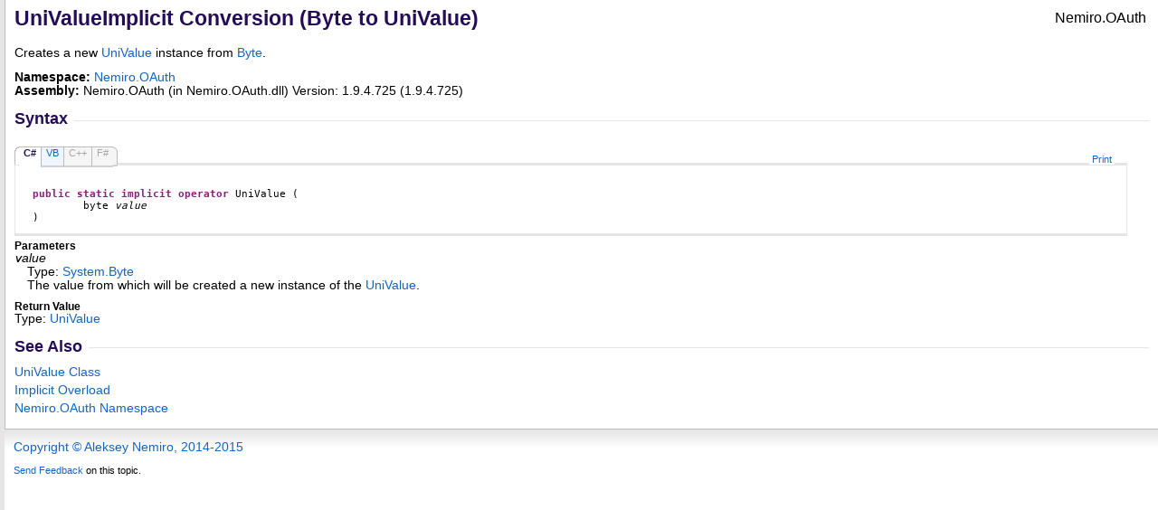

--- FILE ---
content_type: text/html; charset=utf-8
request_url: http://oauth.nemiro.net/html/90b7c87b-2aa6-2030-f613-fb7910e58c0f.htm
body_size: 2480
content:
<html xmlns:MSHelp="http://msdn.microsoft.com/mshelp" xmlns:mshelp="http://msdn.microsoft.com/mshelp"><head><link rel="SHORTCUT ICON" href="./../icons/favicon.ico" /><style type="text/css">.OH_CodeSnippetContainerTabLeftActive, .OH_CodeSnippetContainerTabLeft,.OH_CodeSnippetContainerTabLeftDisabled { }.OH_CodeSnippetContainerTabRightActive, .OH_CodeSnippetContainerTabRight,.OH_CodeSnippetContainerTabRightDisabled { }.OH_footer { }</style><link rel="stylesheet" type="text/css" href="./../styles/branding.css" /><link rel="stylesheet" type="text/css" href="./../styles/branding-en-US.css" /><style type="text/css">
			body
			{
			border-left:5px solid #e6e6e6;
			overflow-x:scroll;
			overflow-y:scroll;
			}
		</style><script src="./../scripts/branding.js" type="text/javascript"><!----></script><meta http-equiv="Content-Type" content="text/html; charset=UTF-8" /><title>UniValue Implicit Conversion (Byte to UniValue)</title><meta name="Language" content="en-us" /><meta name="System.Keywords" content="Byte to UniValue conversion" /><meta name="Microsoft.Help.Id" content="M:Nemiro.OAuth.UniValue.op_Implicit(System.Byte)~Nemiro.OAuth.UniValue" /><meta name="Description" content="Creates a new instance from ." /><meta name="Microsoft.Help.ContentType" content="Reference" /><meta name="BrandingAware" content="'true'" /><meta name="container" content="Nemiro.OAuth" /><meta name="file" content="90b7c87b-2aa6-2030-f613-fb7910e58c0f" /><meta name="guid" content="90b7c87b-2aa6-2030-f613-fb7910e58c0f" /><meta name="SelfBranded" content="true" /></head><body onload="onLoad()" class="primary-mtps-offline-document"><div class="OH_outerDiv"><div class="OH_outerContent"><table class="TitleTable"><tr><td class="OH_tdTitleColumn">UniValue <span id="ID0EBBABAAA"> </span><script type="text/javascript">
					addToLanSpecTextIdSet("ID0EBBABAAA?vb=Widening|cpp=Implicit|cs=Implicit|fs=Implicit|nu=Implicit");
				</script> Conversion (Byte to UniValue)</td><td class="OH_tdRunningTitleColumn">Nemiro.OAuth</td></tr></table><div id="mainSection"><div id="mainBody"><span class="introStyle"></span><div class="summary">
            Creates a new <a href="e08e5012-b0e4-2ccd-6d85-7f0ec2353b05.htm" target="">UniValue</a> instance from <a href="http://msdn2.microsoft.com/en-us/library/yyb1w04y" target="_blank">Byte</a>.
            </div><p></p><strong>Namespace:</strong> <a href="11bd63de-f88e-4cdd-722b-1e6acb52a9b0.htm" target="">Nemiro.OAuth</a><br /><strong>Assembly:</strong> <span sdata="assembly">Nemiro.OAuth</span> (in Nemiro.OAuth.dll) Version: 1.9.4.725 (1.9.4.725)<div class="OH_CollapsibleAreaRegion"><div class="OH_regiontitle">Syntax</div><div class="OH_CollapsibleArea_HrDiv"><hr class="OH_CollapsibleArea_Hr" /></div></div><div class="OH_clear"></div><div id="snippetGroup_Syntax" class="code"><div id="ID0EBECAAAAA" class="OH_CodeSnippetContainer"><div class="OH_CodeSnippetContainerTabs" id="ID0EBECAAAAA_tabs"><div class="OH_CodeSnippetContainerTabLeftActive" id="ID0EBECAAAAA_tabimgleft"></div><div id="ID0EBECAAAAA_tab1" class="OH_CodeSnippetContainerTabActive" EnableCopyCode="true"><a href="#" onclick="javascript:ChangeTab('ID0EBECAAAAA','C#','1','4');return false;">C#</a></div><div id="ID0EBECAAAAA_tab2" class="OH_CodeSnippetContainerTab" EnableCopyCode="true"><a href="#" onclick="javascript:ChangeTab('ID0EBECAAAAA','Visual Basic','2','4');return false;">VB</a></div><div id="ID0EBECAAAAA_tab3" class="OH_CodeSnippetContainerTabDisabledNotFirst" EnableCopyCode="true" disabled="true"><a>C++</a></div><div id="ID0EBECAAAAA_tab4" class="OH_CodeSnippetContainerTabDisabledNotFirst" EnableCopyCode="true" disabled="true"><a>F#</a></div><div class="OH_CodeSnippetContainerTabRight" id="ID0EBECAAAAA_tabimgright"></div></div><div id="ID0EBECAAAAA_codecollection" class="OH_CodeSnippetContainerCodeCollection"><div class="OH_CodeSnippetToolBar"><div class="OH_CodeSnippetToolBarText"><a id="ID0EBECAAAAA_ViewColorized" href="#" onclick="javascript:ExchangeTitleContent('ID0EBECAAAAA','4')" title="View Colorized" style="display: none">View Colorized</a><a id="ID0EBECAAAAA_copycode" href="#" onclick="javascript:CopyToClipboard('ID0EBECAAAAA','4')" title="Copy to Clipboard">Copy to Clipboard</a><a id="ID0EBECAAAAA_PrintText" class="OH_PrintText" href="#" onclick="javascript:Print('ID0EBECAAAAA','4')" title="Print">Print</a></div></div><div id="ID0EBECAAAAA_code_Div1" class="OH_CodeSnippetContainerCode" style="display: block"><pre><span class="keyword">public</span> <span class="keyword">static</span> <span class="keyword">implicit operator</span> <span class="identifier">UniValue</span> (
	<span class="identifier">byte</span> <span class="parameter">value</span>
)</pre></div><div id="ID0EBECAAAAA_code_Plain_Div1" class="OH_CodeSnippetContainerCode" style="display: none"><pre>public static implicit operator UniValue (
	byte value
)</pre></div><div id="ID0EBECAAAAA_code_Div2" class="OH_CodeSnippetContainerCode" style="display: none"><pre><span class="keyword">Public</span> <span class="keyword">Shared</span> <span class="keyword">Widening</span> <span class="keyword">Operator</span> <span class="identifier">CType</span> ( 
	<span class="parameter">value</span> <span class="keyword">As</span> <span class="identifier">Byte</span>
) <span class="keyword">As</span> <span class="identifier">UniValue</span></pre></div><div id="ID0EBECAAAAA_code_Plain_Div2" class="OH_CodeSnippetContainerCode" style="display: none"><pre>Public Shared Widening Operator CType ( 
	value As Byte
) As UniValue</pre></div><div id="ID0EBECAAAAA_code_Div3" class="OH_CodeSnippetContainerCode" style="display: none"><pre /></div><div id="ID0EBECAAAAA_code_Plain_Div3" class="OH_CodeSnippetContainerCode" style="display: none"><pre /></div><div id="ID0EBECAAAAA_code_Div4" class="OH_CodeSnippetContainerCode" style="display: none"><pre /></div><div id="ID0EBECAAAAA_code_Plain_Div4" class="OH_CodeSnippetContainerCode" style="display: none"><pre /></div></div></div><script>addSpecificTextLanguageTagSet('ID0EBECAAAAA');</script></div><div id="parameters"><h4 class="subHeading">Parameters</h4><dl paramName="value"><dt><span class="parameter">value</span></dt><dd>Type: <a href="http://msdn2.microsoft.com/en-us/library/yyb1w04y" target="_blank">System<span id="ID0EBCAADCAAAAA"> </span><script type="text/javascript">
					addToLanSpecTextIdSet("ID0EBCAADCAAAAA?vb=.|cpp=::|cs=.|fs=.|nu=.");
				</script>Byte</a><br /><span>The value from which will be created a new instance of the <a href="e08e5012-b0e4-2ccd-6d85-7f0ec2353b05.htm" target="">UniValue</a>.</span></dd></dl></div><h4 class="subHeading">Return Value</h4>Type: <a href="e08e5012-b0e4-2ccd-6d85-7f0ec2353b05.htm" target="">UniValue</a><a name="seeAlsoSection"><!----></a><div class="OH_CollapsibleAreaRegion"><div class="OH_regiontitle">See Also</div><div class="OH_CollapsibleArea_HrDiv"><hr class="OH_CollapsibleArea_Hr" /></div></div><div class="OH_clear"></div><div class="seeAlsoStyle"><a href="e08e5012-b0e4-2ccd-6d85-7f0ec2353b05.htm" target="">UniValue Class</a></div><div class="seeAlsoStyle"><a href="d2ac17f4-dae2-81a2-cf96-aa6913eb43bd.htm" target=""><span id="ID0EBABAAAAAA"> </span><script type="text/javascript">
					addToLanSpecTextIdSet("ID0EBABAAAAAA?vb=Widening|cpp=Implicit|cs=Implicit|fs=Implicit|nu=Implicit");
				</script> Overload</a></div><div class="seeAlsoStyle"><a href="11bd63de-f88e-4cdd-722b-1e6acb52a9b0.htm" target="">Nemiro.OAuth Namespace</a></div></div></div></div></div><div id="OH_footer" class="OH_footer"><p><a href="http://oauth.nemiro.net" target="_blank">Copyright © Aleksey Nemiro, 2014-2015</a> </p><div class="OH_feedbacklink"><a href="mailto:?subject=Nemiro.OAuth+UniValue%c2%a0Implicit+Conversion+(Byte+to+UniValue)+100+EN-US&amp;body=Your%20feedback%20is%20used%20to%20improve%20the%20documentation%20and%20the%20product.%20Your%20e-mail%20address%20will%20not%20be%20used%20for%20any%20other%20purpose%20and%20is%20disposed%20of%20after%20the%20issue%20you%20report%20is%20resolved.%20While%20working%20to%20resolve%20the%20issue%20that%20you%20report%2c%20you%20may%20be%20contacted%20via%20e-mail%20to%20get%20further%20details%20or%20clarification%20on%20the%20feedback%20you%20sent.%20After%20the%20issue%20you%20report%20has%20been%20addressed%2c%20you%20may%20receive%20an%20e-mail%20to%20let%20you%20know%20that%20your%20feedback%20has%20been%20addressed.">Send Feedback</a> on this topic.</div></div></body></html>

--- FILE ---
content_type: text/css; charset=utf-8
request_url: http://oauth.nemiro.net/styles/branding.css
body_size: 5067
content:
body.OH_VSIP_body
{
	font-family: Segoe UI, Verdana, Arial;
	font-size: 0.85em; /*10pt*/
	color: #000;
	margin: 0px;
	padding: 0px;
	min-width: 600px;
	background-color: #fff;
}

body
{
	font-family: Segoe UI, Verdana, Arial;
	font-size: 0.85em; /*10pt*/
	color: #000;
	margin: 0px;
	padding: 0px;
	min-width: 600px;
	background-color: #fff;
}

a
{
	color: #1364c4;
	text-decoration: none;
}

a:link
{
	color: #1364c4;
}
a:visited
{
	color: #960bb4;
}
.OH_leftNav a:visited
{
	color: #1364c4;
}

a:hover, a:active
{
	color: #960bb4;
}

a img
{
	border: none;
}

pre
{
	overflow: hidden;
}

div.OH_outerContent table
{
	width: 100%;
	border-collapse: collapse;
	border-color: #bbb;
	border-width: 1px;
	border-style: solid;
}

div.OH_outerContent table th
{
	border-color: #bbb;
	border-width: 1px;
	border-style: solid;
	height: 21px;
	text-align: left;
	color: #000;
	padding: 4px;
	font-style: normal;
	font-weight: normal;
	background-color: rgb(229,229,229);
}

div.OH_outerContent table td
{
	border-color: #bbb;
	border-width: 1px;
	border-style: solid;
	margin: 1px;
}

div.OH_outerContent table.TitleTable
{
	width: 100%;
	border-collapse: collapse;
	border-width: 0px;
}

div.OH_outerContent table.TitleTable td
{
	border-width: 0px;
}

.OH_topic
{
	margin: 13px;
}

div.OH_title
{
	clear: both;
	font-family: Segoe UI, Verdana, Arial;
	margin-left: -13px;
	margin-right: -13px;
}

div.OH_title table
{
	border: 0;
	border-color: #ffffff;
	width: 100%;
	margin: 0px;
	padding: 0px;
	border-collapse: collapse;
	border-spacing: 0;
}

div.OH_title table tr td
{
	border: 0px;
	height: 22px;
	vertical-align: middle;
}

.OH_tdSearchTitle
{
	font-family: Segoe UI, Verdana, Arial;
	font-size: 1.45em; /*17pt*/
	font-weight: bold;
	padding-left: 10px;
	text-align: left;
	color: #250c58;
}

.OH_tdTitleColumn
{
	font-family: Segoe UI, Verdana, Arial;
	font-size: 1.45em; /*17pt*/
	font-weight: bold;
	color: #250c58;
	padding: 0px;
	padding-left: 10px;
	text-align: left;
}

.OH_tdRunningTitleColumn
{
	padding: 0px;
	padding-top: 11px;
	padding-right: 13px;
	padding-bottom: 12px;
	vertical-align: middle;
	text-align: right;
}

.OH_tdLogoColumn
{
	padding: 0px;
	padding-top: 11px;
	padding-left: 5px;
	padding-right: 5px;
	padding-bottom: 12px;
	vertical-align: middle;
    width: 1px;
}

.OH_tdLogoColumnAbove
{
	padding: 0px;
	padding-top: 5px;
	padding-left: 10px;
	padding-right: 10px;
	vertical-align: middle;
}

div.majorTitle
{
	font-size: 0.5em; /*6pt*/
	font-weight: normal;
	color: Black;
	padding-bottom: 2px;
}

a.other-version
{
	padding: 0px 5px 0px 5px;
}
.breadcrumb
{
	font-family: Segoe UI, Verdana, Arial;
	font-size: 1em; /*12pt*/
	line-height: 300%;
	vertical-align: middle;
	background-color: #E6E6E6;
	width: 100%;
}

.target
{
	font-weight: bold;
}

a.breadcrumb
{
	text-decoration: none;
	cursor: pointer;
}

table.header
{
	width: 100%;
}

td.header
{
	padding: 0px 0px 0px 16px;
}
.nextbc
{
	background-color: Transparent;
	padding: 0px 3px 0px 3px;
	position: relative;
	right: 0;
}

h1
{
	font-size: 2em; /*24pt*/
	font-weight: 400;
	margin-top: 0px;
}

h1.heading
{
	font-size: 1.2em; /*14pt*/
	font-family: Segoe UI, Verdana, Arial;
	font-weight: bold;
	line-height: 120%;
}

h2
{
	font-size: 1.15em; /*13.5pt*/
	font-weight: bold;
}

h2.subtitle
{
	font-size: 1.8em; /*22pt*/
	font-weight: 400;
	margin-bottom: 0.6em;
}
h3
{
	font-size: 1.1em; /*13pt*/
	font-weight: bold;
}
.heading
{
	font-size: 0.85em; /*10pt*/
	font-family: Segoe UI, Verdana, Arial;
	font-weight: bold;
	margin: 0px;
	margin-top: 18px;
}
h4.subHeading
{
	margin-top: 10px;
	font-size: 1em; /*12pt*/
}

h4.subHeading, .subHeading
{
	font-size: 0.85em; /*10pt*/
	font-family: Segoe UI, Verdana, Arial;
	font-weight: bold;
	margin: 0px;
}
dl
{
	margin: 0 0 10px;
	padding: 0 0 0 1px;
}
dt
{
	font-style: normal;
	margin: 0px;
}
dd
{
	margin-left: 13px;
}
li
{
	margin-bottom: 3px;
	margin-left: 0;
}
ol
{
	line-height: 140%;
	list-style-type: decimal;
	margin-bottom: 15px;
}
ol ol
{
	line-height: 140%;
	list-style-type: lower-alpha;
	margin-bottom: 4px;
	margin-top: 3px;
}

ol ol ol
{
	line-height: 140%;
	list-style-type: lower-roman;
	margin-bottom: 4px;
	margin-top: 3px;
}

ol ul, ul ol
{
	line-height: 140%;
	margin-bottom: 15px;
	margin-top: 15px;
}

p
{
	margin: 0;
	margin-top: 12px;
	margin-bottom: 12px;
}
div.section p
{
	margin-bottom: 15px;
	margin-top: 0;
}
ul
{
	line-height: 140%;
	list-style-position: outside;
	list-style-type: disc;
	margin-bottom: 15px;
}
ul ul
{
	line-height: 140%;
	list-style-type: disc;
	margin-bottom: 4px;
	margin-left: 13px;
	margin-top: 3px;
}
div#startpage ul
{
	margin-top: 0px;
}
.OH_NoContentinstalledSection
{
	padding-left: 10px;
	padding-top: 10px;
}
div#header
{
	background-color: #d4dfff;
	padding: 0;
	width: 100%;
}
div#header table td
{
	color: #00f;
	margin-bottom: 0;
	margin-top: 0;
	padding-right: 20px;
}

div#header table tr#headerTableRow3 td
{
	padding-bottom: 2px;
	padding-top: 5px;
}
div#header table#bottomTable
{
	border-top-color: #fff;
	border-top-style: solid;
	border-top-width: 1px;
	text-align: left;
}

div#mainSection
{
	padding-left: 10px;
	padding-top: 10px;
	padding-bottom: 15px;
	padding-right: 10px;
}

div.OH_outerContent div#mainSection table
{
	border-collapse: collapse;
	border: 1px solid #bbbbbb;
	margin-bottom: 5px;
	margin-top: 5px;
	margin-right: 13px;
	padding: 0px;
	width: auto;
}

div.OH_outerContent div#mainSection table th
{
	font-family: Segoe UI, Verdana, Arial;
	font-size: 0.85em; /*10pt*/
	border: 1px solid #bbbbbb;
	color: #000000;
	background-color: #e5e5e5;
	padding-left: 13px;
	padding-right: 13px;
	vertical-align: middle;
	text-align: left;
}

div.OH_outerContent div#mainSection table td
{
	font-family: Segoe UI, Verdana, Arial;
	font-size: 0.85em; /*10pt*/
	border: 1px solid #bbbbbb;
	color: #000000;
	padding: 5px;
	overflow: visible;
	vertical-align: top;
}

div.OH_outerContent div#mainSection table td p
{
	padding: 5px;
}

div.OH_outerContent div#mainSection table td.imageCell
{
	white-space: nowrap;
}

div.OH_outerContent div#mainSection table td img
{
	margin-top: 3px;
	margin-bottom: 3px;
}

div.OH_outerContent div#mainSection table.MtpsTableLayout
{
	border: 0px;
}

div.OH_outerContent div#mainSection table.MtpsTableLayout1
{
	border: 0px;
	width: 700px;
}

div.OH_outerContent div#mainSection table.MtpsTableLayout td
{
	padding-right: 5px;
	padding-left: 5px;
	margin: 1px;
	border: 0px;
}

div.OH_outerContent div#mainSection table.MtpsTableLayout1 td
{
	padding-left: 15px;
	border: 0px;
	padding-bottom: 0px;
	padding-top: 0px;
	width: 600px;
	font-weight: normal;
}

div.OH_outerContent div#mainSection table table td
{
	border-right: 0px;
}

.media img
{
	vertical-align: top;
}

.HeaderCaptionText, .title
{
	color: #000000;
	font-family: Segoe UI, Verdana, Arial;
	font-size: 1.9em; /*24pt*/
	font-style: normal;
	font-variant: normal;
	font-weight: bold;
	line-height: normal;
	margin: 0pt 0pt 10px;
}

div#mainBody div.alert, div#mainBody div.code
{
	width: 98.9%;
}

div#mainBody div.alert
{
	padding-bottom: 0.82em; /*9px*/
}

span.selflink
{
	font-weight: bold;
}

div.preliminary
{
	margin-top: 1em;
	margin-bottom: 1em;
	font-weight: bold;
	color: #333333;
}

div.caption
{
	font-weight: bold;
	font-size: 1em; /*12pt*/
	color: #003399;
}

.procedureSubHeading
{
	font-size: 1.1em; /*13.5pt*/
	font-weight: bold;
}

/* added for new spans that replace
   sub, sup, big and small tags
*/
span.sub
{
	vertical-align: sub;
}
span.sup
{
	vertical-align: super;
}
span.big
{
	font-size: larger;
}
span.small
{
	font-size: smaller;
}
span.tt
{
	font-family: Courier, "Courier New" , Consolas, monospace;
}

div.clsNote
{
	background-color: #EEEEEE;
	margin-bottom: 4px;
	padding: 2px;
}

.OH_regiontitle
{
	font-size: 1.3em; /*15pt*/
	font-family: Segoe UI, Verdana, Arial;
	font-weight: bold;
	color: #250c58;
	float: left;
	background-color: #FFFFFF;
	margin-top: 13px;
	margin-bottom: 5px;
	padding-right: 7px;
	z-index: 2;
}

.OH_404_regiontitle
{
	font-size: 1.2em;
	font-family: Segoe UI, Verdana, Arial;
	font-weight: bold;
	color: #6a6a6a;
	float: left;
	background-color: #FFFFFF;
	margin-top: 13px;
	margin-bottom: 5px;
	padding-right: 7px;
	z-index: 2;
}

.OH_CollapsibleAreaRegion
{
	z-index: 100;
}

.OH_CollapsibleArea_HrDiv
{
	padding-top: 18px;
}

.OH_CollapsibleArea_Hr
{
	margin-left: 4px;
	color: #e5e5e5;
	border-top-style: none;
	border-bottom: #e5e5e5 1px solid;
	border-right-style: none;
	border-left-style: none;
}

.OH_RegionToggle
{
	line-height: 0px;
	border-top-style: solid;
	border-top-width: 1px;
	border-top-color: #e5e5e5;
	top: -13px;
	position: relative;
	float: left;
	width: 90%;
	z-index: -1;
}

.OH_CodeSnippetTitleBar
{
	background-color: #DDDDDD;
	padding-top: 3px;
	padding-left: 3px;
	padding-right: 3px;
	padding-bottom: 3px;
	white-space: nowrap;
	border-bottom: solid 1px #aaaaaa;
	height: 15px;
	word-spacing: normal;
	letter-spacing: normal;
}

.OH_CodeDisplayLanguage
{
	float: left;
	text-align: left;
}

.OH_CopyCodeButton
{
	float: right;
	text-align: right;
}

span.copyCode
{
	font-weight: normal;
	display: inline;
}

a.copyCode
{
	cursor: pointer;
	color: blue;
	text-decoration: none;
	text-align: right;
}
div.libCScode
{
	width: 98.9%;
	padding-bottom: 20px;
	border-top: #ffffff 5px solid;
	display: block;
}
div.libCScode table
{
	border: 0;
	font-size: 0.85em; /*10pt*/
	margin-bottom: 5px;
	width: 100%;
}
div.libCScode table th
{
	background: #dddddd;
	border-bottom-color: #C8CDDE;
	border-bottom-style: solid;
	border-bottom-width: 1px;
	color: #000066;
	font-weight: bold;
}
div.libCScode table td, pre.libCScode
{
	background: #dddddd;
	border-top-color: #C8CDDE;
	border-top-style: solid;
	border-top-width: 1px;
	padding-left: 5px;
	padding-right: 5px;
	padding-top: 5px;
	margin: 0 0 10px 0;
	display: block;
}
div.libCScode pre
{
	font-family: Monospace, Courier New, Courier;
	font-size: 1.05em; /*13pt*/
	color: #000066;
	white-space: -moz-pre-wrap;
	word-wrap: break-word;
	overflow: hidden;
}
pre.ideCScode
{
	background: #F7F7FF;
	border-top-color: #FFFFFF;
	border-top-style: solid;
	border-top-width: 1px;
	padding-left: 5px;
	padding-right: 5px;
	padding-top: 5px;
	padding-bottom: 0px;
	margin: 0 0 10px 0;
	word-wrap: break-word;
	font-size: 1.05em; /*13pt*/
	border-bottom: #ffffff 5px solid;
	font-family: Monospace, Courier New, Courier;
	white-space: pre;
	display: block;
}

.OH_CodeSnippetContainer
{
	clear: both;
	margin-top: 10px;
	line-height: normal;
}

.OH_CodeSnippetContainerTabs
{
	position: relative;
	top: 5px;
	_top: 3px;
	float: left;
	background-color: Transparent;
	vertical-align: middle;
	cursor: default;
	margin: 0px;
	padding: 0px;
	z-index: 2;
}

.OH_CodeSnippetContainerTab, .OH_CodeSnippetContainerTabLeft, .OH_CodeSnippetContainerTabRight, .OH_CodeSnippetContainerTabFirst, .OH_CodeSnippetContainerTabActive, .OH_CodeSnippetContainerTabLeftActive, .OH_CodeSnippetContainerTabRightActive, .OH_CodeSnippetContainerTabActiveNotFirst, .OH_CodeSnippetContainerTabDisabled, .OH_CodeSnippetContainerTabLeftDisabled, .OH_CodeSnippetContainerTabRightDisabled, .OH_CodeSnippetContainerTabDisabledNotFirst, .OH_CodeSnippetContainerTabSolo
{
	float: left;
	font-size: 0.8em; /*10pt*/
	margin: 0px;
	padding: 0px;
	_padding-top: 2px;
	height: 20px;
}

.OH_CodeSnippetContainerTab, .OH_CodeSnippetContainerTabFirst, .OH_CodeSnippetContainerTabActive, .OH_CodeSnippetContainerTabActiveNotFirst, .OH_CodeSnippetContainerTabDisabled, .OH_CodeSnippetContainerTabDisabledNotFirst, .OH_CodeSnippetContainerTabSolo
{
	border-top: solid 1px #bbbbbb;
}

.OH_CodeSnippetContainerTab, .OH_CodeSnippetContainerTabLeft, .OH_CodeSnippetContainerTabRight, .OH_CodeSnippetContainerTabFirst, .OH_CodeSnippetContainerTabDisabled, .OH_CodeSnippetContainerTabLeftDisabled, .OH_CodeSnippetContainerTabRightDisabled, .OH_CodeSnippetContainerTabDisabledNotFirst
{
	border-bottom: solid 2px #d0d2d2;
}

.OH_CodeSnippetContainerTab, .OH_CodeSnippetContainerTabActiveNotFirst, .OH_CodeSnippetContainerTabDisabledNotFirst
{
	border-left: solid 1px #bbbbbb;
}

.OH_CodeSnippetContainerTab, .OH_CodeSnippetContainerTabLeft, .OH_CodeSnippetContainerTabRight, .OH_CodeSnippetContainerTabFirst
{
	background-color: #eff5ff;
}

.OH_CodeSnippetContainerTabDisabled, .OH_CodeSnippetContainerTabLeftDisabled, .OH_CodeSnippetContainerTabRightDisabled, .OH_CodeSnippetContainerTabDisabledNotFirst
{
	background-color: #f5f5f5;
}

.OH_CodeSnippetContainerTabActive, .OH_CodeSnippetContainerTabLeftActive, .OH_CodeSnippetContainerTabRightActive, .OH_CodeSnippetContainerTabActiveNotFirst, .OH_CodeSnippetContainerTabSolo
{
	background-color: white;
	font-weight: bold;
}

.OH_CodeSnippetContainerTab a, .OH_CodeSnippetContainerTab a:link, .OH_CodeSnippetContainerTab a:visited, .OH_CodeSnippetContainerTab a:active, .OH_CodeSnippetContainerTab a:hover, .OH_CodeSnippetContainerTabFirst a, .OH_CodeSnippetContainerTabFirst a:link, .OH_CodeSnippetContainerTabFirst a:visited, .OH_CodeSnippetContainerTabFirst a:active, .OH_CodeSnippetContainerTabFirst a:hover
{
	padding: 0px 5px 0px 5px;
	color: #1364c4;
	text-decoration: none;
	cursor: pointer;
}

.OH_CodeSnippetContainerTabSolo a, .OH_CodeSnippetContainerTabSolo a:link, .OH_CodeSnippetContainerTabSolo a:visited, .OH_CodeSnippetContainerTabSolo a:active, .OH_CodeSnippetContainerTabSolo a:hover
{
	padding: 0px 5px 0px 5px;
	color: #1364c4;
	text-decoration: none;
}

.OH_CodeSnippetContainerTab a:link, .OH_CodeSnippetContainerTab a:visited, .OH_CodeSnippetContainerTabFirst a:link, .OH_CodeSnippetContainerTabFirst a:visited, .OH_CodeSnippetContainerTabSolo a:link, .OH_CodeSnippetContainerTabSolo a:visited
{
	color: #1364c4;
}

.OH_CodeSnippetContainerTab a:active, .OH_CodeSnippetContainerTab a:hover, .OH_CodeSnippetContainerTabFirst a:active, .OH_CodeSnippetContainerTabFirst a:hover
{
	color: #250c58;
}

.OH_CodeSnippetContainerTabActive a, .OH_CodeSnippetContainerTabActive a:link, .OH_CodeSnippetContainerTabActive a:visited, .OH_CodeSnippetContainerTabActive a:active, .OH_CodeSnippetContainerTabActive a:hover, .OH_CodeSnippetContainerTabActiveNotFirst a, .OH_CodeSnippetContainerTabActiveNotFirst a:link, .OH_CodeSnippetContainerTabActiveNotFirst a:visited, .OH_CodeSnippetContainerTabActiveNotFirst a:active, .OH_CodeSnippetContainerTabActiveNotFirst a:hover
{
	padding: 0px 5px 0px 5px;
	background-color: white;
	color: #250c58;
	text-decoration: none;
	cursor: pointer;
}

.OH_CodeSnippetContainerTabDisabled a, .OH_CodeSnippetContainerTabDisabledNotFirst a
{
	padding: 0px 5px 0px 5px;
	color: #a8a8a8;
	text-decoration: none;
}

.OH_CodeSnippetContainerTabLeftActive, .OH_CodeSnippetContainerTabLeft, .OH_CodeSnippetContainerTabLeftDisabled, .OH_CodeSnippetContainerTabRightActive, .OH_CodeSnippetContainerTabRight, .OH_CodeSnippetContainerTabRightDisabled
{
	width: 5px;
	float: left;
}

.OH_CodeSnippetContainerTabLeftActive, .OH_CodeSnippetContainerTabLeft, .OH_CodeSnippetContainerTabLeftDisabled
{
	/*  background-image: url(tabLeftBG.gif); Added by script */
	background-repeat: no-repeat;
}

.OH_CodeSnippetContainerTabRightActive, .OH_CodeSnippetContainerTabRight, .OH_CodeSnippetContainerTabRightDisabled
{
	/*  background-image: url(tabRightBG.gif); Added by script */
	background-repeat: no-repeat;
}

.OH_CodeSnippetToolBar
{
	width: 100%;
	height: 1em;
	border-top: solid 3px #e5e5e5;
}

.OH_CodeSnippetToolBarText
{
	float: right;
	position: relative;
	background-color: white;
	z-index: 100;
	width: auto;
	margin-right: 13px;
	top: -13px;
}

.OH_CodeSnippetToolBarText a:link, .OH_CodeSnippetToolBarText a:visited, .OH_CodeSnippetToolBarText a:active, .OH_CodeSnippetToolBarText a:hover
{
	font-size: 0.8em; /*10pt*/
	padding-left: 3px;
	padding-right: 3px;
	text-decoration: none;
}

.OH_CodeSnippetToolBarText a:link, .OH_CodeSnippetToolBarText a:visited, .OH_CodeSnippetToolBarText a:active
{
	color: #1364c4;
}

.OH_CodeSnippetToolBarText a:hover
{
	color: #e66a38;
}

.OH_CodeSnippetContainerCodeCollection
{
	border-left: solid 1px #e5e5e5;
	border-right: solid 1px #e5e5e5;
	border-bottom: solid 3px #e5e5e5;
	clear: both;
	margin: 0px;
	margin-bottom: 5px;
	width: 99%;
}

.OH_CodeSnippetContainerCode
{
	width: 100%;
	border-right-width: 0px;
	margin: 0px;
	padding: 0px;
	padding-left: 19px;
}

.OH_MultiViewContainerPanel
{
	padding-right: 0px;
	padding-left: 0px;
	padding-bottom: 0px;
	margin: 0px;
	padding-top: 0px;
	background-color: #69c;
}
.OH_MultiViewTableHeaderCell
{
	padding-right: 3px;
	padding-left: 5px;
	font-weight: bold;
	font-size: 1em; /*12pt*/
	padding-bottom: 3px;
	margin: 10px;
	color: #fff;
	padding-top: 3px;
	font-family: Segoe UI, Verdana, Arial;
	background-color: #69c;
}
.OH_MultiViewContainerPanelDhtmlTable
{
	padding-right: 0px;
	padding-left: 0px;
	padding-bottom: 0px;
	margin: 0px;
	padding-top: 0px;
}
.OH_MultiViewContainerPanelDhtmlTable tbody tr td.OH_MultiViewTableCellContentCell
{
	padding-right: 0px;
	padding-left: 0px;
	padding-bottom: 0px;
	margin: 0px;
	padding-top: 0px;
}
.OH_MultiViewTableCellListCell
{
	border-right: #69c 2px solid;
	padding-right: 5px;
	padding-left: 5px;
	padding-bottom: 5px;
	margin: 0px;
	border-left: #69c 1px solid;
	color: #000;
	padding-top: 5px;
	border-bottom: #69c 1px solid;
	background-color: #ddd;
}
.OH_MultiViewTableCellContentCell
{
	border-right: #69c 1px solid;
	padding-right: 0px;
	padding-left: 0px;
	padding-bottom: 0px;
	margin: 0px;
	width: 100%;
	padding-top: 0px;
	border-bottom: #69c 1px solid;
}
.OH_mvt_ShowTextLabel
{
	font-weight: bold;
	font-size: x-small;
}
.OH_mvt_ListBtn
{
	padding-right: 4px;
	border-top: #69c 1px solid;
	padding-left: 4px;
	font-size: x-small;
	padding-bottom: 4px;
	margin: 0px;
	width: auto;
	padding-top: 4px;
}
.OH_mvt_ListBtn a
{
	padding-right: 4px;
	padding-left: 4px;
	padding-bottom: 4px;
	margin: 0px;
	width: 100%;
	color: #000;
	padding-top: 4px;
}
.OH_mvt_ListBtn a:active
{
	padding-right: 4px;
	padding-left: 4px;
	padding-bottom: 4px;
	margin: 0px;
	width: 100%;
	color: #fff;
	padding-top: 4px;
	background-color: #999;
}
.OH_mvt_ListBtn a:hover
{
	padding-right: 4px;
	padding-left: 4px;
	padding-bottom: 4px;
	width: 100%;
	color: #369;
	padding-top: 4px;
	background-color: #ccc;
}
.OH_MultiViewPanelClosed
{
	padding-right: 0px;
	display: none;
	padding-left: 0px;
	padding-bottom: 0px;
	margin: 0px;
	padding-top: 0px;
}
.OH_MultiViewPanelOpen
{
	padding-right: 0px;
	display: block;
	padding-left: 0px;
	left: 0px;
	padding-bottom: 0px;
	margin: 0px;
	overflow: auto;
	width: 100%;
	padding-top: 0px;
	top: 0px;
}

.OH_MultiViewTableCellContentCell table.clsStd
{
	padding-right: 0px;
	padding-left: 0px;
	padding-bottom: 0px;
	margin: 0px;
	bottom: 0px;
	padding-top: 0px;
	top: 0px;
	background-color: #ffffff;
}
table.clsStd tbody tr th
{
	padding-right: 2px;
	padding-left: 2px;
	font-size: x-small;
	padding-bottom: 2px;
	vertical-align: top;
	padding-top: 2px;
	background-color: #ddd;
	text-align: left;
}
table.clsStd tbody tr td
{
	padding-right: 2px;
	padding-left: 2px;
	font-size: x-small;
	padding-bottom: 2px;
	vertical-align: top;
	padding-top: 2px;
	background-color: #eee;
}
table.clsStd td span a
{
	font-size: x-small;
	color: #039;
}

div.OH_mtps-table
{
}
div.OH_mtps-thead
{
	display: table-header-group;
}
span.OH_mtps-caption
{
	padding-right: 4pt;
	padding-left: 4pt;
	padding-bottom: 4pt;
	padding-top: 4pt;
}
div.OH_mtps-row
{
	padding-right: 4pt;
	padding-left: 4pt;
	padding-bottom: 4pt;
	padding-top: 4pt;
}
span.OH_mtps-cell
{
	padding-right: 4pt;
	padding-left: 4pt;
	padding-bottom: 4pt;
	padding-top: 4pt;
}
span.OH_mtps-th
{
	padding-right: 4pt;
	padding-left: 4pt;
	padding-bottom: 4pt;
	padding-top: 4pt;
}

.members
{
	border-collapse: collapse;
	border-spacing: 0;
}

.members td
{
	border: 1px solid #DDDDDD;
}

.members th
{
	background: #CCCCCC none repeat scroll 0 0;
}

.OH_disclaimer
{
	background: #ffdbdb;
	border-top: solid 1px #bbbbbb;
	border-bottom: solid 1px #bbbbbb;
	padding: 5px;
	padding-left: 13px;
	padding-right: 13px;
}

.OH_infoIcon
{
	float: left;
	border-width: 0px;
	vertical-align: middle;
}

.OH_disclaimerText
{
	display: inline;
	font-size: 0.8em; /*10pt*/
	vertical-align: middle;
}

.OH_leftNav
{
	float: left;
	left: 0px;
	width: 280px;
	margin-right: -1px;
	_margin-right: -4px;
	background-color: White;
	overflow: hidden;
	border-bottom: solid 1px #bbbbbb;
	border-right: 1px solid #bbb;
}

.OH_outerDiv
{
	background-color: #ffffff;
}

.OH_outerContent
{
	_width: 99.9%;
	overflow: visible;
	border-left: 1px solid #bbb;
}

.OH_footer
{
	clear: both;
	border-top: solid 1px #bbb;
	padding: 0px 10px 5px 10px;
	/*  background-image: url(footer_slice.gif); Added by script */
	background-position: top;
	background-repeat: repeat-x;
}
.OH_feedbacklink
{
	font-family: Segoe UI, Verdana, Arial;
	font-size: 0.8em; /*10pt*/
	padding-left: 10px;
}
.OH_footer .OH_feedbacklink
{
	padding-left: 0px;
}

.OH_leftNav div#searchDiv
{
	clear: both;
	padding: 1px 0px 1px 3px;
	width: 280px;
}

.OH_leftNav div#searchBox
{
	background-color: transparent;
	border: solid 1px #bbbbbb;
	padding: 2px;
	margin: 6px 8px 4px 4px;
}

.OH_leftNav input.OH_searchTextbox
{
	border: none;
	background-color: transparent;
	margin-right: 2px;
	width: 230px;
	font-size: 0.9em;
	padding: 2px;
	overflow: visible;
	cursor: text;
}

.OH_searchWatermark
{
	position: absolute;
	top: 0;
	left: 0;
	color: silver;
	font-style: italic;
	vertical-align: middle;
}

.OH_leftNav button#btnS
{
	border: none;
	background-color: transparent;
	padding: 0px;
	margin: 0px;
	vertical-align: middle;
	cursor: pointer;
}

.OH_leftNav div#toc
{
	font-size: 0.9em;
}

div.OH_parentTocLinks
{
	padding: 5px 0px 0px 10px;
	white-space: nowrap;
	overflow: hidden;
	background-color: White;
}
div.OH_parentTocLinks a:visited
{
	text-decoration: none;
}

div.OH_selfTocHeader
{
	padding: 0px 0px 0px 20px;
	color: #250c58;
	font-weight: bold;
	white-space: nowrap;
}

div.OH_selfTocLinks
{
	padding: 0px 0px 5px 25px;
	white-space: nowrap;
	overflow: hidden;
	background-color: White;
	border-bottom: solid 1px #bbbbbb;
}

div.OH_selfTocLinks a:visited
{
	text-decoration: none;
}

div.OH_selectedChild
{
	font-weight: bold;
	color: #250c58;
	overflow: hidden;
}

div.OH_siblingTocHeader
{
	padding: 5px 0px 0px 10px;
	color: #6e6e6e;
	font-weight: bold;
	border-top: solid 3px #f1f1f1;
}
div.OH_siblingTocLinks
{
	padding: 5px 0px 5px 10px;
	white-space: nowrap;
	overflow: hidden;
	background-color: White;
}
div.OH_siblingTocLinks a:visited
{
	text-decoration: none;
}

.OH_searchCount
{
	font-weight: bold;
}

.OH_searchTerm
{
	color: #250c58;
	font-weight: bold;
}

.OH_searchPaging
{
	margin-left: 10px;
	padding-left: 10px;
	font-size: 0.95em;
}

.OH_currentPage
{
	margin: 3px 5px 3px 5px;
	padding: 0px 5px 0px 5px;
	border: solid 1px #ffa615;
	background-color: #fbefbd;
	color: #eb7c00;
	font-weight: bold;
}

.OH_resultLink
{
	margin: 3px 5px 3px 5px;
	padding: 0px 5px 0px 5px;
	border: solid 1px #999;
}

.OH_resultNavLink
{
	margin: 3px 5px 3px 5px;
	padding: 0px 5px 0px 5px;
}

.OH_clear
{
	clear: both;
}

div.OH_outerContent div#mainSection table.OH_borderlessTable, div.OH_outerContent div#mainSection table.OH_borderlessTable tr, div.OH_outerContent div#mainSection table.OH_borderlessTable td
{
	border: 0;
	vertical-align: top;
}
div.OH_outerContent div#mainSection table.OH_borderlessTableSP
{
	width: 800px;
	background-color: #d3d3d3;
}

div.OH_outerContent div#mainSection table.OH_borderlessTableSP, div.OH_outerContent div#mainSection table.OH_borderlessTableSP tr, div.OH_outerContent div#mainSection table.OH_borderlessTableSP td
{
	border: 0;
	vertical-align: top;
	padding-top: 0px;
	padding-bottom: 0px;
}

div.OH_outerContent div#mainSection table.OH_borderlessTableSP td
{
	width: 300px;
	background-color: #e5e5e5;
}

img.OH_offlineIcon
{
	border: 0;
	vertical-align: top;
}

/*Start of colorization*/
div.seeAlsoStyle
{
	padding-top: 5px;
}
td.nsrBottom
{
	height: 0.6em;
	width: 100%;
}
span.code, span.command
{
	font-size: 105%;
	color: #000066;
	font-family: Monospace, Courier New, Courier;
}
span.ui
{
	font-weight: bold;
}
span.math
{
	font-style: italic;
}
span.input
{
	font-weight: 700;
}
span.term
{
	font-style: italic;
}
span.label
{
	font-weight: bold;
}
span.foreignPhrase, span.phrase
{
	font-style: italic;
}
span.placeholder
{
	font-style: italic;
}
span.keyword
{
	font-weight: bold;
}
span.typeparameter
{
	font-style: italic;
}
span.identifier
{
}
span.keyword
{
	color: #871f78;
}
span.parameter
{
	font-style: italic;
}
span.literal, span.literalValue
{
	color: maroon;
}
span.comment
{
	color: green;
}
span.syntaxLabel
{
	font-weight: bold;
	color: #0481da;
}
span.introStyle
{
	color: DarkGray;
}
/*End of colorization*/

.OH_TocResize
{
	position: absolute;
	top: 86px;
	left: 279px;
	width: 5px;
	height: 20px;
	cursor: pointer;
}
.OH_TocResize img
{
	border: none;
}

/* Various *******************************************************************/

q
{
	font-style: italic;
}

dl.authored dt
{
	font-weight: bold;
	margin-top: 5px;
}

dl.authored dd
{
	margin-left: 20px;
	margin-bottom: 5px;
}

span.nolink
{
	font-weight: bold;
}

ul.autoOutline
{
}

li.outlineSectionEntry
{
}

div.outlineSectionEntrySummary
{
}

/* Media *********************************************************************/

div.ps_mediaNear
{
	text-align: left;
	margin-top: 1em;
	margin-bottom: 1em;
}

div.ps_mediaFar
{
	text-align: right;
	margin-top: 1em;
	margin-bottom: 1em;
}

div.ps_mediaCenter
{
	text-align: center;
	margin-top: 1em;
	margin-bottom: 1em;
}

span.ps_captionLead
{
	font-weight: bold;
	margin-right: .5em;
}

/* Glossary ******************************************************************/

div.clsTooltip
{
	border: 1px solid black;
	padding: 2px;
	position: absolute;
	top: 0;
	left: 0;
	display: none;
	background-color: #FFFFAA;
	color: black;
	font-size: 8pt;
	font-family: Arial;
}

h1.ps_glossaryTitle
{
	color: #000000;
	font-size: 140%;
	margin-top: 10px;
	margin-bottom: 10px;
}

div.ps_glossaryDiv
{
}

h2.ps_glossaryDivHeading
{
	color: Black;
	font-size: 115%;
	margin-top: 1em;
	margin-bottom: 0px;
}

div.ps_glossaryLetterBar
{
	font-size: 90%;
}

hr.ps_glossaryRule
{
	text-align: left;
	color: Black;
}

h3.ps_glossaryGroupHeading
{
	font-size: 120%;
	color: Gray;
	margin: 5px 0 5px 0;
}

div.ps_glossaryGroup
{
}

dl.ps_glossaryGroupList
{
	margin: 0;
	color: Black;
}

dt.ps_glossaryEntry
{
	font-weight: bold;
	margin-left: 2em;
}

dd.ps_glossaryEntry
{
	margin-left: 2em;
	margin-bottom: 2em;
}

div.ps_relatedEntry
{
	margin-bottom: 4px;
}

/* Bibliography***************************************************************/

div.bibliographStyle
{
	padding-top: 5px;
}

span.bibliographyNumber
{
}

span.bibliographyAuthor
{
	font-weight: bold;
}

span.bibliographyTitle
{
	font-style: italic;
}

span.bibliographyPublisher
{
}

sup.citation a:link a:visited a:active
{
	text-decoration: none;
}

/* Supports XLinks */
MSHelp\:link
{
 	text-decoration: underline;
	color: #0000ff;
	hoverColor: #3366ff;
	filterString: ;
}


--- FILE ---
content_type: application/javascript; charset=utf-8
request_url: http://oauth.nemiro.net/scripts/branding.js
body_size: 6286
content:
// The Onload method
// this is an array that holds the devLangs of language specific text control, they might are:
// vb, cs, cpp, nu
var allLanguageTagSets = new Array();
// we stored the ids of code snippets of same pages so that we can do interaction between them when tab are selected
var snippetIdSets = new Array();
var isSearchPage = false;
// Width of TOC: 1 (280px), 2 (480px), 3 (680px)
var tocPosition = 1;

function onLoad()
{
    // This is a hack to fix the URLs for the background images on certain styles.  Help Viewer 1.0 doesn't
    // mind if you put the relative URL in the styles for fix up later in script.  However, Help Viewer 2.0 will
    // abort all processing and won't run any startup script if it sees an invalid URL in the style.  As such, we
    // put a dummy attribute in the style to specify the image filename and use this code to get the URL from the
    // Favorites icon and then substitute the background image icons in the URL and set it in each affected style.
    // This works in either version of the help viewer.
    var iconPath = undefined;

    try
    {
        var linkEnum = document.getElementsByTagName("link");
        var link;

        for(var idx = 0; idx < linkEnum.length; idx++)
        {
            link = linkEnum[idx];

            if(link.rel.toLowerCase() == "shortcut icon")
                iconPath = link.href.toString();
        }
    }
    catch (e) { }
    finally {}

    if(iconPath)
    {
        try
        {
            var styleSheetEnum = document.styleSheets;
            var styleSheet;
            var ruleNdx;
            var rule;

            for(var idx = 0; idx < styleSheetEnum.length; idx++)
            {
                styleSheet = styleSheetEnum[idx];

                // Ignore sheets at ms-help Urls
                if(styleSheet.href != null && styleSheet.href.substr(0,8) == "ms-help:")
                    continue;

                // Ignore errors (Help Viewer 2).  styleSheet.rules is inaccessible due to security restrictions
                // for all stylesheets not defined within the page.
                try
                {
                    // Get sheet rules
                    var rules = styleSheet.rules;

                    if(rules == null)
                        rules = styleSheet.cssRules;

                    if(rules != null)
                        if(rules.length != 0)
                            for(ruleNdx = 0; ruleNdx != rules.length; ruleNdx++)
                            {
                                rule = rules.item(ruleNdx);

                                var selectorText = rule.selectorText.toLowerCase();

                                // The selector text may show up grouped or individually for these
                                if(selectorText == ".oh_codesnippetcontainertableftactive, .oh_codesnippetcontainertableft, .oh_codesnippetcontainertableftdisabled" ||
                                  selectorText == ".oh_codesnippetcontainertableftactive" ||
                                  selectorText == ".oh_codesnippetcontainertableft" ||
                                  selectorText == ".oh_codesnippetcontainertableftdisabled")
                                {
                                    rule.style.backgroundImage = "url(" + iconPath.replace("favicon.ico", "tabLeftBG.gif") + ")";
                                }

                                if(selectorText == ".oh_codesnippetcontainertabrightactive, .oh_codesnippetcontainertabright, .oh_codesnippetcontainertabrightdisabled" ||
                                  selectorText == ".oh_codesnippetcontainertabrightactive" ||
                                  selectorText == ".oh_codesnippetcontainertabright" ||
                                  selectorText == ".oh_codesnippetcontainertabrightdisabled")
                                {
                                    rule.style.backgroundImage = "url(" + iconPath.replace("favicon.ico", "tabRightBG.gif") + ")";
                                }

                                if(selectorText == ".oh_footer")
                                {
                                    rule.style.backgroundImage = "url(" + iconPath.replace("favicon.ico", "footer_slice.gif") + ")";
                                }
                            }
                }
                catch (e) { }
                finally {}
            }
        }
        catch (e) { }
        finally {}
    }

    // This compensates for a bug in the default transforms that changes <br/> to <br></br> in SelfBranded content
    try
    {
        var brTags = document.getElementsByTagName("br")

        for(var idx = 0; idx < brTags.length; idx++)
        {
            var brTag = brTags[idx];
            var brNext = brTag.nextSibling;

            if(brNext)
                if(brNext.tagName != undefined && brNext.tagName.toLowerCase() == "br")
                    brNext.parentElement.removeChild (brNext);
        }
    }
    catch (e) { }
    finally {}

  var lang = GetCookie("CodeSnippetContainerLang", "C#");
  var currentLang = getDevLangFromCodeSnippet(lang);

  // if LST exists on the page, then set the LST to show the user selected programming language.
  updateLST(currentLang);

  // if codesnippet exists
  if (snippetIdSets.length > 0)
  {
    var i = 0;
    while (i < snippetIdSets.length)
    {
      var _tempSnippetCount = 5;
      if (document.getElementById(snippetIdSets[i] + "_tab4") == null)
        _tempSnippetCount = 1;

      if (_tempSnippetCount < 2)
      { // Tabs not grouped - skip

        // Disable 'Copy to clipboard' link if in Chrome
        if (navigator.userAgent.toLowerCase().indexOf('chrome') != -1)
        {
          document.getElementById(snippetIdSets[i] + "_copycode").style.display = 'none';
        }

        i++;
        continue;
      }
      if (lang != null && lang.length > 0)
      {
        var index = 1, j = 1;
        while (j < 6)
        {
          var tabTemp = document.getElementById(snippetIdSets[i] + "_tab" + j);
          if (tabTemp == null) { j++; continue; }
          if (tabTemp.innerHTML.indexOf(lang) != -1)
          {
              index = j;
              break;
          }
          j++;
      }
      if (j == 6) {
          if (document.getElementById(snippetIdSets[i] + "_tab1").className.indexOf("OH_CodeSnippetContainerTabDisabled") != -1) {
              // Select the first non-disabled tab
              var j = 2;
              while (j < 6) {
                  var tab = document.getElementById(snippetIdSets[i] + "_tab" + j);
                  if (tab.className.indexOf("OH_CodeSnippetContainerTabDisabled") == -1) {
                      tab.className = "OH_CodeSnippetContainerTabActiveNotFirst";
                      document.getElementById(snippetIdSets[i] + '_code_Div' + j).style.display = 'block';
                      break;
                  }
                  j++;
              }

              // disable left most img if first tab disabled
              document.getElementById(snippetIdSets[i] + "_tabimgleft").className = "OH_CodeSnippetContainerTabLeftDisabled";
          }
      }
      else {
          setCurrentLang(snippetIdSets[i], lang, index, _tempSnippetCount, false);
      }
     
      }
      if (document.getElementById(snippetIdSets[i] + "_tab4").className.indexOf("OH_CodeSnippetContainerTabDisabled") != -1)
      {
        // disable right most img if last tab disabled
        document.getElementById(snippetIdSets[i] + "_tabimgright").className = "OH_CodeSnippetContainerTabRightDisabled";
      }

      i++;
    }
  }

  updateSearchUI();

  // Check for high contrast mode
  if (isHighContrast())
  {
    onHighContrast(isBlackBackground());
  }

  // Position TOC
  tocPosition = GetCookie("TocPosition", 1);
  resizeToc();
}
// The function executes on OnLoad event and Changetab action on Code snippets.
// The function parameter changeLang is the user choosen programming language, VB is used as default language if the app runs for the fist time.
// this function iterates through the 'lanSpecTextIdSet' dictionary object to update the node value of the LST span tag per user's choosen programming language.
function updateLST(currentLang) 
{
    for (var lstMember in lanSpecTextIdSet) 
    {
        var devLangSpan = document.getElementById(lstMember);
        if (devLangSpan != null) 
        {
            // There is a carriage return before the LST control in the content, so the replace function below is used to trim the white space(s) at the end of the previous node of the current LST node.
            if (devLangSpan.previousSibling != null && devLangSpan.previousSibling.nodeValue != null) devLangSpan.previousSibling.nodeValue = devLangSpan.previousSibling.nodeValue.replace(/\s+$/, "");
            var langs = lanSpecTextIdSet[lstMember].split("|");
            var k = 0;
            while (k < langs.length) 
            {
                if (currentLang == langs[k].split("=")[0]) 
                {
                    devLangSpan.innerHTML = langs[k].split("=")[1];
                    break;
                }
                k++;
            }
        }
    }
}

function updateSearchUI()
{
  var searchWatermark = document.getElementById('searchWatermark');
  var searchBtn = document.getElementById('btnS');
  var searchTextbox = document.getElementById('qu');

  if (searchWatermark && searchBtn && searchTextbox)
  {
    if (searchBtn.innerText == '' || searchBtn.textContent == '')  // true if we are not on the search results page
    {
      // Position watermarks
      searchWatermark.style.top = searchTextbox.offsetTop + 'px';
      searchWatermark.style.left = searchTextbox.offsetLeft + 'px';
      if (searchTextbox.value != '')
      {
        searchWatermark.style.display = 'none';
        searchTextbox.focus();
      }
      else
      {
        searchWatermark.style.display = 'inline';
        searchTextbox.blur();
      }
    }
    else
    {
      isSearchPage = true;
      searchWatermark.style.display = 'none';
      searchTextbox.focus();
    }
  }
}

// We use a colored span to detect high contrast mode
function isHighContrast()
{
  var elem = document.getElementById('HCColorTest');
  if (elem)
  {
    // Set SPAN text color - will not be applied if in contrast mode
    elem.style.color = '#ff00ff';
    if (window.getComputedStyle)
    { // Firefox
      var textcolor = window.getComputedStyle(elem, null).color;
      if (textcolor != 'rgb(255, 0, 255)'
       && textcolor != '#ff00ff')
      {
        return true;
      }
    }
    else if (elem.currentStyle)
    { // IE
      if (elem.currentStyle.color != '#ff00ff')
      {
        return true;
      }
    }
  }

  return false;
}

// Called to determine if background is black
// Only accurate when in high constrast mode
function isBlackBackground()
{
  var color = '';

  if (window.getComputedStyle)
  { // Firefox
    color = window.getComputedStyle(document.body, null).backgroundColor;
  }
  else if (document.body.currentStyle)
  { // IE
    color = document.body.currentStyle.backgroundColor;
  }

  if (color == 'rgb(0, 0, 0)'
   || color == '#000000')
  {
    return true;
  }

  return false;
}

// Called when high constrast is detected
function onHighContrast(black)
{
  if (black)
  { // Black background, so use alternative images

    // VS logo
    var logo = document.getElementById('VSLogo');
    if (logo)
    {
      var logoHC = document.getElementById('VSLogoHC');
      if (logoHC)
      {
        logo.style.display = 'none';
        logoHC.style.display = '';
      }
    }

    // Search
    var searchImage = document.getElementById('searchImage');
    if (searchImage)
    {
      var searchImageHC = document.getElementById('searchImageHC');
      if (searchImageHC)
      {
        searchImage.style.display = 'none';
        searchImageHC.style.display = '';
      }
    }
  }
}

function getDevLangFromCodeSnippet(lang)
{
  var tagSet = "nu";
  if (lang != null)
  {
    var temp = lang.toLowerCase().replace(" ", "");
    if (temp.indexOf("visualbasic") != -1)
      tagSet = "vb";
    if ((temp.indexOf("csharp") != -1) || (temp.indexOf("c#") != -1))
      tagSet = "cs";
    if ((temp.indexOf("cplusplus") != -1) || (temp.indexOf("visualc++") != -1))
      tagSet = "cpp";
    if((temp.indexOf("fsharp") != -1) || (temp.indexOf("f#") != -1))
        tagSet = "fs";
}
  return tagSet;
}
// Cookie functionality
function GetCookie(sName, defaultValue)
{
  var aCookie = document.cookie.split("; ");
  for (var i = 0; i < aCookie.length; i++)
  {
    var aCrumb = aCookie[i].split("=");

    if (sName == aCrumb[0])
      return unescape(aCrumb[1])
  }
  return defaultValue;
}
function SetCookie(name, value, expires, path, domain, secure)
{
  // set time, it's in milliseconds
  var today = new Date();
  today.setTime(today.getTime());

  if (expires)
  {
    expires = expires * 1000 * 60 * 60 * 24;
  }
  var expires_date = new Date(today.getTime() + (expires));

  document.cookie = name + "=" + escape(value) +
    ((expires) ? ";expires=" + expires_date.toGMTString() : "") +
    ((path) ? ";path=" + path : "") +
    ((domain) ? ";domain=" + domain : "") +
    ((secure) ? ";secure" : "");
}

function SetCodeSnippetContainerLangCookie(lang)
{
  SetCookie("CodeSnippetContainerLang", lang, 60, "/", "", "");
  return;
}

// we store the ids of LST control as dictionary object key values, so that we can get access to them and update when user changes to a different programming language. 
// The values of this dictioanry objects are ';' separated languagespecific attributes of the mtps:languagespecific control in the content.
// This function is called from LanguageSpecificText.xslt
var lanSpecTextIdSet = new Object();
function addToLanSpecTextIdSet(id)
{
    var key = id.split("?")[0];
    var value =id.split("?")[1];
    lanSpecTextIdSet[key] = value;
}

// Functions called from codesnippet.xslt
function ChangeTab(objid, lang, index, snippetCount)
{
  setCurrentLang(objid, lang, index, snippetCount, true);
  SetCodeSnippetContainerLangCookie(lang);

  // switch tab for all of other codesnippets
  i = 0;
  while (i < snippetIdSets.length)
  {
    // we just care about other snippes
    if (snippetIdSets[i] != objid)
    {

      var _tempSnippetCount = 5;
      if (document.getElementById(snippetIdSets[i] + "_tab4") == null)
        _tempSnippetCount = 1;
      if (_tempSnippetCount < 2)
      { // Tabs are not grouped - skip
        i++;
        continue;
      }


      var index = 1, j = 1;
      while (j < 6)
      {
        var tabTemp = document.getElementById(snippetIdSets[i] + "_tab" + j);
        if (tabTemp == null) { j++; continue; }
        if (tabTemp.innerHTML.indexOf(lang) != -1)
        {
          index = j;
        }
        j++;
      }

      if (index > 5) index = 1;
      setCurrentLang(snippetIdSets[i], lang, index, _tempSnippetCount, false);
    }
    i++;
  }
}
var viewPlain = false;
function setCurrentLang(objid, lang, index, snippetCount, setLangSpecText)
{
  var _tab = document.getElementById(objid + "_tab" + index);
  if (_tab != null)
  {
    if (document.getElementById(objid + "_tab" + index).innerHTML.match("javascript") == null)
    {
      //Select left most tab as fallback
      var i = 1;
      while (i < 6)
      {
        if (!document.getElementById(objid + "_tab" + i).disabled)
        {
          setCurrentLang(objid, document.getElementById(objid + "_tab" + i).firstChild.innerHTML, i, snippetCount, false);
          return;
        }
        i++;
      }
      return;
    }
    var langText = _tab.innerHTML;
    if (langText.indexOf(lang) != -1)
    {
      i = 1;
      while (i < 6)
      {
        var tabtemp = document.getElementById(objid + "_tab" + i);
        if (tabtemp != null)
        {
          if (tabtemp.className == "OH_CodeSnippetContainerTabActive")
            tabtemp.className = "OH_CodeSnippetContainerTabFirst";
          if (tabtemp.className == "OH_CodeSnippetContainerTabActiveNotFirst")
            tabtemp.className = "OH_CodeSnippetContainerTab";
        }
        var codetemp = document.getElementById(objid + "_code_Div" + i);
        if (codetemp != null)
        {
          if (codetemp.style.display != 'none')
            codetemp.style.display = 'none';
        }
        i++;
      }
      document.getElementById(objid + "_tab" + index).className = "OH_CodeSnippetContainerTabActive";
      if (index != 1)
        document.getElementById(objid + "_tab" + index).className = "OH_CodeSnippetContainerTabActiveNotFirst";

      if (viewPlain == false) document.getElementById(objid + '_code_Div' + index).style.display = 'block';
      else document.getElementById(objid + '_code_Plain_Div' + index).style.display = 'block';

      // change the css of the first/last image div according the current selected tab
      // if the first tab is selected
      if (index == 1)
        document.getElementById(objid + "_tabs").firstChild.className = "OH_CodeSnippetContainerTabLeftActive";
      else
      {
        if (document.getElementById(objid + "_tabs").firstChild.className != "OH_CodeSnippetContainerTabLeftDisabled")
          document.getElementById(objid + "_tabs").firstChild.className = "OH_CodeSnippetContainerTabLeft";
      }
      // if the last tab is selected
      if (index == snippetCount)
        document.getElementById(objid + "_tabs").lastChild.className = "OH_CodeSnippetContainerTabRightActive";
      else
      {
        if (document.getElementById(objid + "_tabs").lastChild.className != "OH_CodeSnippetContainerTabRightDisabled")
          document.getElementById(objid + "_tabs").lastChild.className = "OH_CodeSnippetContainerTabRight";
      }

      // show copy code button if EnableCopyCode is set to true (and not in Chrome)
      if (document.getElementById(objid + "_tab" + index).getAttribute("EnableCopyCode") == "true"
      && navigator.userAgent.toLowerCase().indexOf('chrome') == -1)
      {
        document.getElementById(objid + "_copycode").style.display = 'inline';
      }
      else
      {
        document.getElementById(objid + "_copycode").style.display = 'none';
      }

    // if LST exists on the page, then set the LST to show the user selected programming language.
    if (setLangSpecText) 
    {
      var currentLang = getDevLangFromCodeSnippet(lang);
      updateLST(currentLang);
    }
  }
 }
}
function addSpecificTextLanguageTagSet(codesnippetid)
{
  var i = 1;
  while (i < 6)
  {
    var snippetObj = document.getElementById(codesnippetid + "_tab" + i);
    if (snippetObj == null) break;

    var tagSet = getDevLangFromCodeSnippet(snippetObj.innerHTML);
    var insert = true;
    var j = 0;
    while (j < allLanguageTagSets.length)
    {
      if (allLanguageTagSets[j] == tagSet)
      {
        insert = false;
      }
      j++;
    }
    if (insert) allLanguageTagSets.push(tagSet);
    i++;
  }
  snippetIdSets.push(codesnippetid);
}
function ExchangeTitleContent(objid, snippetCount)
{
  ApplyExchangeTitleContent(objid, snippetCount);

  // switch tab for all of other codesnippets
  i = 0;
  while (i < snippetIdSets.length)
  {
    // we just care about other snippes
    if (snippetIdSets[i] != objid)
    {
      var _tempSnippetCount = 5;
      if (document.getElementById(snippetIdSets[i] + "_tab4") == null)
        _tempSnippetCount = 1;

      if (_tempSnippetCount < 2) return;

      ApplyExchangeTitleContent(snippetIdSets[i], _tempSnippetCount);
    }
    i++;
  }
}

function ApplyExchangeTitleContent(objid, snippetCount)
{
  var i = 1;
  while (i <= snippetCount)
  {
    var obj = document.getElementById(objid + '_code_Div' + i);
    if ((obj != null) && (obj.style.display != 'none'))
    {
      obj.style.display = 'none';
      document.getElementById(objid + '_code_Plain_Div' + i).style.display = 'block';
      viewPlain = true;

      document.getElementById(objid + '_ViewPlain').style.display = 'none';
      document.getElementById(objid + '_ViewColorized').style.display = 'inline';
      break;
    }

    obj = document.getElementById(objid + '_code_Plain_Div' + i);
    if ((obj != null) && (obj.style.display != 'none'))
    {
      obj.style.display = 'none';
      document.getElementById(objid + '_code_Div' + i).style.display = 'block';
      viewPlain = false;

      document.getElementById(objid + '_ViewPlain').style.display = 'inline';
      document.getElementById(objid + '_ViewColorized').style.display = 'none';
      break;
    }

    i++;
  }
}
function CopyToClipboard(objid, snippetCount)
{
  var contentid;
  var i = 1;
  while (i <= snippetCount)
  {
    var obj = document.getElementById(objid + '_code_Div' + i);
    if ((obj != null) && (obj.style.display != 'none') && (document.getElementById(objid + '_code_Plain_Div' + i).innerText != ''))
    {
      contentid = objid + '_code_Plain_Div' + i;
      break;
    }

    obj = document.getElementById(objid + '_code_Plain_Div' + i);
    if ((obj != null) && (obj.style.display != 'none') && (document.getElementById(objid + '_code_Plain_Div' + i).innerText != ''))
    {
      contentid = objid + '_code_Plain_Div' + i;
      break;
    }
    i++;
  }
  if (contentid == null) return;
  if (window.clipboardData)
  {
      try { window.clipboardData.setData("Text", document.getElementById(contentid).innerText); } 
      catch (e) {
          alert("Permission denied. Enable copying to the clipboard.");
      }
  }
  else if (window.netscape)
  {
    try
    {
      netscape.security.PrivilegeManager.enablePrivilege('UniversalXPConnect');

      var clip = Components.classes['@mozilla.org/widget/clipboard;1']
                          .createInstance(Components.interfaces.nsIClipboard);
      if (!clip) return;
      var trans = Components.classes['@mozilla.org/widget/transferable;1']
                          .createInstance(Components.interfaces.nsITransferable);
      if (!trans) return;
      trans.addDataFlavor('text/unicode');

      var str = new Object();
      var len = new Object();
      var str = Components.classes["@mozilla.org/supports-string;1"]
                          .createInstance(Components.interfaces.nsISupportsString);
      var copytext = document.getElementById(contentid).textContent;
      str.data = copytext;
      trans.setTransferData("text/unicode", str, copytext.length * 2);
      var clipid = Components.interfaces.nsIClipboard;
      clip.setData(trans, null, clipid.kGlobalClipboard);
    }
    catch (e)
    {
      alert("Permission denied. Enter \"about:config\" in the address bar and double-click the \"signed.applets.codebase_principal_support\" setting to enable copying to the clipboard.");
    }
  }
  else
  {
    return;
  }
}
function Print(objid, snippetCount)
{
  var contentid;
  var i = 1;
  while (i <= snippetCount)
  {
    var obj = document.getElementById(objid + '_code_Div' + i);
    if ((obj != null) && (obj.style.display != 'none'))
    {
      contentid = objid + '_code_Plain_Div' + i;
      break;
    }

    obj = document.getElementById(objid + '_code_Plain_Div' + i);
    if ((obj != null) && (obj.style.display != 'none'))
    {
      contentid = objid + '_code_Plain_Div' + i;
      break;
    }
    i++;
  }
  if (contentid == null) return;
  var obj = document.getElementById(contentid);
  if (obj)
  {
    //var tempwin = window.open('', '', '');
      var tempwin = window.open('', '', 'top=900000, left=900000, dependent=yes');
      if (tempwin && tempwin.document) {
          try {
              tempwin.document.title = "Printer Dialog";
              tempwin.document.body.innerText = obj.innerText;
              tempwin.print();
              tempwin.close();
          } catch (e) { if (tempwin) tempwin.close(); };
      }
  }
}

function SearchTextboxKeyUp(e)
{
  var e = window.event || e;
  var key = e.charCode || e.keyCode;
  if (key == 27)
  { // If user pressed ESCAPE, clear the textbox (IE doesn't pass special keys to onkeypress)
    document.getElementById('qu').value = '';
    return false;
  }
  preventEventBubbling(e);
}

// TOC resize script

function onIncreaseToc()
{
  tocPosition++;
  if (tocPosition > 3) tocPosition = 1;
  resizeToc();
  SetCookie("TocPosition", tocPosition);
}

function onResetToc()
{
  tocPosition = 1;
  resizeToc();
  SetCookie("TocPosition", tocPosition);
}

function resizeToc()
{
  var toc = document.getElementById("LeftNav");
  if (toc)
  {
    // Set TOC width
    // Positions: 1 (280px) 2 (380px) 3 (480px)
    var tocWidth = 280 + ((tocPosition - 1) * 100);
    toc.style.width = tocWidth + "px";

    // Position images
    if (document.all) tocWidth -= 1;
    document.getElementById("TocResize").style.left = tocWidth + "px";

    // Hide/show increase TOC width image
    document.getElementById("ResizeImageIncrease").style.display = (tocPosition == 3) ? "none" : "";

    // Hide/show reset TOC width image
    document.getElementById("ResizeImageReset").style.display = (tocPosition != 3) ? "none" : "";
  }
}

function preventEventBubbling(e)
{
  if (e && e.stopPropagation)
  {
    e.stopPropagation();
  }
  else
  {
    event.cancelBubble = true;
  }
}


